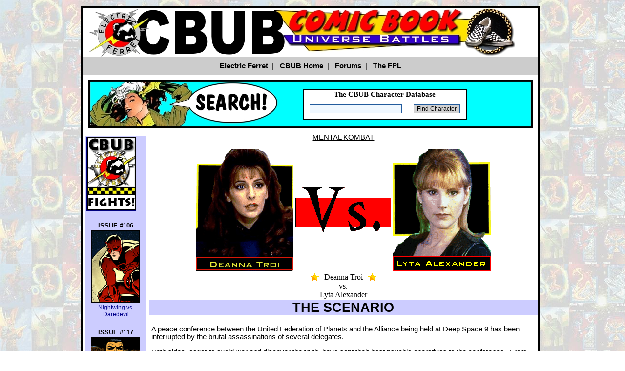

--- FILE ---
content_type: text/html; charset=UTF-8
request_url: https://electricferret.com/fights/empathy.htm
body_size: 16176
content:
<HTML>
<HEAD>
<!-- Just another webpage at electricferret.com  -->
<TITLE>CBUB Fights: Deanna Troi vs. Lyta Alexander</TITLE>
<META NAME="keywords" CONTENT="Deanna Troi Pat Tallman Marina Sirtis lyta alexander star trek next generation babylon 5 b5 psi corps telepath empath">
<META NAME="description" CONTENT="The Trek empath vs. the B5 telepath ... ">
<META NAME="robots" CONTENT="index, follow">
<META http-equiv="Content-Type" content="text/html;charset=UTF-8">
<link rel="stylesheet" href="/fights/white.css" type="text/css">


<script type="text/javascript">

  var _gaq = _gaq || [];
  _gaq.push(['_setAccount', 'UA-30177424-1']);
  _gaq.push(['_trackPageview']);

  (function() {
    var ga = document.createElement('script'); ga.type = 'text/javascript'; ga.async = true;
    ga.src = ('https:' == document.location.protocol ? 'https://ssl' : 'http://www') + '.google-analytics.com/ga.js';
    var s = document.getElementsByTagName('script')[0]; s.parentNode.insertBefore(ga, s);
  })();

</script>
</HEAD>

<BODY>
<!-- HEADER-->

<div id="header">
<table class="cbubheadertable" align="center">
<tr>
	<td style="padding:0px;height:100px;valign:top;align:center">
		<img src="/static/images/cbub/web_images/index/cbub_head-20130513.jpg" style="float:center; padding:0; margin:0; border:none; height:100px; width:910px;" />
	</td>
</tr><tr>
	<td style="padding-top:10px;padding-bottom:10px;padding-left:0px;padding-right:0px;background-color:#CCCCCC;">
		<p style="text-align:center;">
			<A HREF="/" class="headnavlink">Electric Ferret</A>&nbsp;&nbsp;|&nbsp;&nbsp;
			<A HREF="/cbub/" class="headnavlink">CBUB Home</A>&nbsp;&nbsp;|&nbsp;&nbsp;
			<A HREF="/forum/" class="headnavlink">Forums</A>&nbsp;&nbsp;|&nbsp;&nbsp;
			<A HREF="/fpl/" class="headnavlink">The FPL</A>
		</p>			
	</td>
</tr>
</table>
</div>
<!-- END HEADER-->
<!-- PAGE FULL TABLE -->
			
<div id="content">
<table class="wrappertable" align="center">
<tr>
	<FORM NAME="tableForm" method="post" action="/cbub/cbubcats/">
	<td colspan="2" style="height:120px;background-image:url(/static/images/cbub/web_images/index/rogue_search-20130513.jpg);background-repeat:no-repeat;background-position:center;padding-top:20px;padding-left:0px;padding-right:0px;padding-bottom:0px;">

		<table class="cbubtable" style="margin-top:10px;margin-left:450px;">
		<tr>
			<td colspan="2" style="padding:0px;text-align:center;font-family:verdana;font-size:11pt;color:#000000;font-weight:bold;">The CBUB Character Database</td>
		</tr><tr>
			<td><INPUT TYPE="text" NAME="searchQuery" VALUE="" SIZE="25" MAXSIZE="25" /></td>
			<td><input type="submit" NAME="ACTION" VALUE="Find Character" class="greybutton" /></td>
		</tr>
		</table>
	</td>
	</FORM>
</tr>
<tr>
	<td style="width:120px;padding:5px;" VALIGN="TOP">
	

    <!-- LEFT COLUMN -->
    <TABLE style="border:0px;width:125px;background-color:#CCCCFF;"> 
	<TR>
		<TD style="padding-bottom:20px;"><A HREF="/fights/fightJump.cgi?1001~/battle"> 
			<IMG SRC="/fights/fightads/cbub_backissues.gif" border="1" height="150" width="100" VSPACE="0" HSPACE="0" ALIGN="CENTER"></A>
		</TD>
	</TR>
     <!-- ADVERT -->
     <TR><TD><P class="smallfont" style="text-align:center;font-weight:bold;">ISSUE #106</P></TD></TR>
     <TR><TD><P style="text-align:center;"><A HREF="/fights/fightJump.cgi?106~/fights/rooftop.htm"> 
     <IMG SRC="/fights/fightads/rooftop.gif" style="width:100px;height:150px;border:0px;margin-left:auto;margin-right:auto;" /></A></P>
     </TD></TR><TR><TD style="padding-bottom:20px;">
     <P style="text-align:center;"><A HREF="/fights/fightJump.cgi?106~/fights/rooftop.htm" class="adlink">Nightwing vs. Daredevil</A></P>
     </TD></TR>
     <!-- END ADVERT -->

     <!-- ADVERT -->
     <TR><TD><P class="smallfont" style="text-align:center;font-weight:bold;">ISSUE #117</P></TD></TR>
     <TR><TD><P style="text-align:center;"><A HREF="/fights/fightJump.cgi?117~/fights/kraven.htm"> 
     <IMG SRC="/fights/fightads/kraven.gif" style="width:100px;height:150px;border:0px;margin-left:auto;margin-right:auto;" /></A></P>
     </TD></TR><TR><TD style="padding-bottom:20px;">
     <P style="text-align:center;"><A HREF="/fights/fightJump.cgi?117~/fights/kraven.htm" class="adlink">Kraven vs. Pokemon Island</A></P>
     </TD></TR>
     <!-- END ADVERT -->

     <!-- ADVERT -->
     <TR><TD><P class="smallfont" style="text-align:center;font-weight:bold;">ISSUE #41</P></TD></TR>
     <TR><TD><P style="text-align:center;"><A HREF="/fights/fightJump.cgi?41~/fights/smurf.htm"> 
     <IMG SRC="/fights/fightads/smurf.gif" style="width:100px;height:150px;border:0px;margin-left:auto;margin-right:auto;" /></A></P>
     </TD></TR><TR><TD style="padding-bottom:20px;">
     <P style="text-align:center;"><A HREF="/fights/fightJump.cgi?41~/fights/smurf.htm" class="adlink">Smurfs vs. Snorks</A></P>
     </TD></TR>
     <!-- END ADVERT -->

     <!-- ADVERT -->
     <TR><TD><P class="smallfont" style="text-align:center;font-weight:bold;">ISSUE #85</P></TD></TR>
     <TR><TD><P style="text-align:center;"><A HREF="/fights/fightJump.cgi?85~/fights/hardrain.htm"> 
     <IMG SRC="/fights/fightads/hardrain.gif" style="width:100px;height:150px;border:0px;margin-left:auto;margin-right:auto;" /></A></P>
     </TD></TR><TR><TD style="padding-bottom:20px;">
     <P style="text-align:center;"><A HREF="/fights/fightJump.cgi?85~/fights/hardrain.htm" class="adlink">Superman vs. Thor</A></P>
     </TD></TR>
     <!-- END ADVERT -->

     <!-- ADVERT -->
     <TR><TD><P class="smallfont" style="text-align:center;font-weight:bold;">ISSUE #94</P></TD></TR>
     <TR><TD><P style="text-align:center;"><A HREF="/fights/fightJump.cgi?94~/fights/shellhead.htm"> 
     <IMG SRC="/fights/fightads/shellhead.gif" style="width:100px;height:150px;border:0px;margin-left:auto;margin-right:auto;" /></A></P>
     </TD></TR><TR><TD style="padding-bottom:20px;">
     <P style="text-align:center;"><A HREF="/fights/fightJump.cgi?94~/fights/shellhead.htm" class="adlink">Iron Man vs. Steel</A></P>
     </TD></TR>
     <!-- END ADVERT -->

     <!-- ADVERT -->
     <TR><TD><P class="smallfont" style="text-align:center;font-weight:bold;">ISSUE #19</P></TD></TR>
     <TR><TD><P style="text-align:center;"><A HREF="/fights/fightJump.cgi?19~/fights/moon.htm"> 
     <IMG SRC="/fights/fightads/moon.gif" style="width:100px;height:150px;border:0px;margin-left:auto;margin-right:auto;" /></A></P>
     </TD></TR><TR><TD style="padding-bottom:20px;">
     <P style="text-align:center;"><A HREF="/fights/fightJump.cgi?19~/fights/moon.htm" class="adlink">Sailor Moon vs. Ranma 1/2</A></P>
     </TD></TR>
     <!-- END ADVERT -->

     <!-- ADVERT -->
     <TR><TD><P class="smallfont" style="text-align:center;font-weight:bold;">ISSUE #154</P></TD></TR>
     <TR><TD><P style="text-align:center;"><A HREF="/fights/fightJump.cgi?154~/fights/issue_154.htm"> 
     <IMG SRC="/fights/fightads/issue_154.gif" style="width:100px;height:150px;border:0px;margin-left:auto;margin-right:auto;" /></A></P>
     </TD></TR><TR><TD style="padding-bottom:20px;">
     <P style="text-align:center;"><A HREF="/fights/fightJump.cgi?154~/fights/issue_154.htm" class="adlink">Xena vs. Buffy</A></P>
     </TD></TR>
     <!-- END ADVERT -->

     <!-- ADVERT -->
     <TR><TD><P class="smallfont" style="text-align:center;font-weight:bold;">ISSUE #149</P></TD></TR>
     <TR><TD><P style="text-align:center;"><A HREF="/fights/fightJump.cgi?149~/fights/issue_149.htm"> 
     <IMG SRC="/fights/fightads/issue_149.gif" style="width:100px;height:150px;border:0px;margin-left:auto;margin-right:auto;" /></A></P>
     </TD></TR><TR><TD style="padding-bottom:20px;">
     <P style="text-align:center;"><A HREF="/fights/fightJump.cgi?149~/fights/issue_149.htm" class="adlink">Dr. Doom vs. Magneto</A></P>
     </TD></TR>
     <!-- END ADVERT -->

     <!-- ADVERT -->
     <TR><TD><P class="smallfont" style="text-align:center;font-weight:bold;">ISSUE #16</P></TD></TR>
     <TR><TD><P style="text-align:center;"><A HREF="/fights/fightJump.cgi?16~/fights/elves.htm"> 
     <IMG SRC="/fights/fightads/elves.gif" style="width:100px;height:150px;border:0px;margin-left:auto;margin-right:auto;" /></A></P>
     </TD></TR><TR><TD style="padding-bottom:20px;">
     <P style="text-align:center;"><A HREF="/fights/fightJump.cgi?16~/fights/elves.htm" class="adlink">Keebler Elves vs. Krispy Elves</A></P>
     </TD></TR>
     <!-- END ADVERT -->

     <!-- ADVERT -->
     <TR><TD><P class="smallfont" style="text-align:center;font-weight:bold;">ISSUE #38</P></TD></TR>
     <TR><TD><P style="text-align:center;"><A HREF="/fights/fightJump.cgi?38~/fights/croft.htm"> 
     <IMG SRC="/fights/fightads/croft.gif" style="width:100px;height:150px;border:0px;margin-left:auto;margin-right:auto;" /></A></P>
     </TD></TR><TR><TD style="padding-bottom:20px;">
     <P style="text-align:center;"><A HREF="/fights/fightJump.cgi?38~/fights/croft.htm" class="adlink">Lara Croft vs. Indiana Jones</A></P>
     </TD></TR>
     <!-- END ADVERT -->

     <!-- ADVERT -->
     <TR><TD><P class="smallfont" style="text-align:center;font-weight:bold;">ISSUE #107</P></TD></TR>
     <TR><TD><P style="text-align:center;"><A HREF="/fights/fightJump.cgi?107~/fights/catnmouse.htm"> 
     <IMG SRC="/fights/fightads/catnmouse.gif" style="width:100px;height:150px;border:0px;margin-left:auto;margin-right:auto;" /></A></P>
     </TD></TR><TR><TD style="padding-bottom:20px;">
     <P style="text-align:center;"><A HREF="/fights/fightJump.cgi?107~/fights/catnmouse.htm" class="adlink">Tom and Sylvester vs. Jerry and Tweety</A></P>
     </TD></TR>
     <!-- END ADVERT -->

     <!-- ADVERT -->
     <TR><TD><P class="smallfont" style="text-align:center;font-weight:bold;">ISSUE #109</P></TD></TR>
     <TR><TD><P style="text-align:center;"><A HREF="/fights/fightJump.cgi?109~/fights/pure.htm"> 
     <IMG SRC="/fights/fightads/pure.gif" style="width:100px;height:150px;border:0px;margin-left:auto;margin-right:auto;" /></A></P>
     </TD></TR><TR><TD style="padding-bottom:20px;">
     <P style="text-align:center;"><A HREF="/fights/fightJump.cgi?109~/fights/pure.htm" class="adlink">Black Canary and Huntress vs. Black Widow and Silver Sable</A></P>
     </TD></TR>
     <!-- END ADVERT -->

     <!-- ADVERT -->
     <TR><TD><P class="smallfont" style="text-align:center;font-weight:bold;">ISSUE #168</P></TD></TR>
     <TR><TD><P style="text-align:center;"><A HREF="/fights/fightJump.cgi?168~/fights/issue_168.htm"> 
     <IMG SRC="/fights/fightads/issue_168.gif" style="width:100px;height:150px;border:0px;margin-left:auto;margin-right:auto;" /></A></P>
     </TD></TR><TR><TD style="padding-bottom:20px;">
     <P style="text-align:center;"><A HREF="/fights/fightJump.cgi?168~/fights/issue_168.htm" class="adlink">Shazam vs. Black Bolt</A></P>
     </TD></TR>
     <!-- END ADVERT -->

     <!-- ADVERT -->
     <TR><TD><P class="smallfont" style="text-align:center;font-weight:bold;">ISSUE #129</P></TD></TR>
     <TR><TD><P style="text-align:center;"><A HREF="/fights/fightJump.cgi?129~/fights/mm_round3.htm"> 
     <IMG SRC="/fights/fightads/mm_round3.gif" style="width:100px;height:150px;border:0px;margin-left:auto;margin-right:auto;" /></A></P>
     </TD></TR><TR><TD style="padding-bottom:20px;">
     <P style="text-align:center;"><A HREF="/fights/fightJump.cgi?129~/fights/mm_round3.htm" class="adlink">Martial Mayhem - Round Three!</A></P>
     </TD></TR>
     <!-- END ADVERT -->

     <!-- ADVERT -->
     <TR><TD><P class="smallfont" style="text-align:center;font-weight:bold;">ISSUE #50</P></TD></TR>
     <TR><TD><P style="text-align:center;"><A HREF="/fights/fightJump.cgi?50~/fights/rentaco.htm"> 
     <IMG SRC="/fights/fightads/rentaco.gif" style="width:100px;height:150px;border:0px;margin-left:auto;margin-right:auto;" /></A></P>
     </TD></TR><TR><TD style="padding-bottom:20px;">
     <P style="text-align:center;"><A HREF="/fights/fightJump.cgi?50~/fights/rentaco.htm" class="adlink">Taco Bell Chihuahua vs. Ren Hoek</A></P>
     </TD></TR>
     <!-- END ADVERT -->

     <!-- ADVERT -->
     <TR><TD><P class="smallfont" style="text-align:center;font-weight:bold;">ISSUE #103</P></TD></TR>
     <TR><TD><P style="text-align:center;"><A HREF="/fights/fightJump.cgi?103~/fights/strangefate.htm"> 
     <IMG SRC="/fights/fightads/strangefate.gif" style="width:100px;height:150px;border:0px;margin-left:auto;margin-right:auto;" /></A></P>
     </TD></TR><TR><TD style="padding-bottom:20px;">
     <P style="text-align:center;"><A HREF="/fights/fightJump.cgi?103~/fights/strangefate.htm" class="adlink">Cthulhu vs. Dr. Strange and Dr. Fate</A></P>
     </TD></TR>
     <!-- END ADVERT -->

     <!-- ADVERT -->
     <TR><TD><P class="smallfont" style="text-align:center;font-weight:bold;">ISSUE #161</P></TD></TR>
     <TR><TD><P style="text-align:center;"><A HREF="/fights/fightJump.cgi?161~/fights/issue_161.htm"> 
     <IMG SRC="/fights/fightads/issue_161.gif" style="width:100px;height:150px;border:0px;margin-left:auto;margin-right:auto;" /></A></P>
     </TD></TR><TR><TD style="padding-bottom:20px;">
     <P style="text-align:center;"><A HREF="/fights/fightJump.cgi?161~/fights/issue_161.htm" class="adlink">G.I. Joe vs. S.H.I.E.L.D</A></P>
     </TD></TR>
     <!-- END ADVERT -->

     <!-- ADVERT -->
     <TR><TD><P class="smallfont" style="text-align:center;font-weight:bold;">ISSUE #150</P></TD></TR>
     <TR><TD><P style="text-align:center;"><A HREF="/fights/fightJump.cgi?150~/fights/issue_150.htm"> 
     <IMG SRC="/fights/fightads/issue_150.gif" style="width:100px;height:150px;border:0px;margin-left:auto;margin-right:auto;" /></A></P>
     </TD></TR><TR><TD style="padding-bottom:20px;">
     <P style="text-align:center;"><A HREF="/fights/fightJump.cgi?150~/fights/issue_150.htm" class="adlink">Matrix vs. Crouching Tiger</A></P>
     </TD></TR>
     <!-- END ADVERT -->

     <!-- ADVERT -->
     <TR><TD><P class="smallfont" style="text-align:center;font-weight:bold;">ISSUE #72</P></TD></TR>
     <TR><TD><P style="text-align:center;"><A HREF="/fights/fightJump.cgi?72~/fights/eatatjoes.htm"> 
     <IMG SRC="/fights/fightads/eatatjoes.gif" style="width:100px;height:150px;border:0px;margin-left:auto;margin-right:auto;" /></A></P>
     </TD></TR><TR><TD style="padding-bottom:20px;">
     <P style="text-align:center;"><A HREF="/fights/fightJump.cgi?72~/fights/eatatjoes.htm" class="adlink">Shaggy vs. Dagwood vs. Jughead</A></P>
     </TD></TR>
     <!-- END ADVERT -->

     <!-- ADVERT -->
     <TR><TD><P class="smallfont" style="text-align:center;font-weight:bold;">ISSUE #11</P></TD></TR>
     <TR><TD><P style="text-align:center;"><A HREF="/fights/fightJump.cgi?11~/fights/alien.htm"> 
     <IMG SRC="/fights/fightads/alien.gif" style="width:100px;height:150px;border:0px;margin-left:auto;margin-right:auto;" /></A></P>
     </TD></TR><TR><TD style="padding-bottom:20px;">
     <P style="text-align:center;"><A HREF="/fights/fightJump.cgi?11~/fights/alien.htm" class="adlink">The Borg vs. Aliens</A></P>
     </TD></TR>
     <!-- END ADVERT -->

     <!-- ADVERT -->
     <TR><TD><P class="smallfont" style="text-align:center;font-weight:bold;">ISSUE #65</P></TD></TR>
     <TR><TD><P style="text-align:center;"><A HREF="/fights/fightJump.cgi?65~/fights/streetmortal.htm"> 
     <IMG SRC="/fights/fightads/streetmortal.gif" style="width:100px;height:150px;border:0px;margin-left:auto;margin-right:auto;" /></A></P>
     </TD></TR><TR><TD style="padding-bottom:20px;">
     <P style="text-align:center;"><A HREF="/fights/fightJump.cgi?65~/fights/streetmortal.htm" class="adlink">Ken & Ryu vs. Scorpion & Sub-Zero</A></P>
     </TD></TR>
     <!-- END ADVERT -->

     <!-- ADVERT -->
     <TR><TD><P class="smallfont" style="text-align:center;font-weight:bold;">ISSUE #43</P></TD></TR>
     <TR><TD><P style="text-align:center;"><A HREF="/fights/fightJump.cgi?43~/fights/defiant.htm"> 
     <IMG SRC="/fights/fightads/defiant.gif" style="width:100px;height:150px;border:0px;margin-left:auto;margin-right:auto;" /></A></P>
     </TD></TR><TR><TD style="padding-bottom:20px;">
     <P style="text-align:center;"><A HREF="/fights/fightJump.cgi?43~/fights/defiant.htm" class="adlink">Defiant vs. White Star</A></P>
     </TD></TR>
     <!-- END ADVERT -->

     <!-- ADVERT -->
     <TR><TD><P class="smallfont" style="text-align:center;font-weight:bold;">ISSUE #92</P></TD></TR>
     <TR><TD><P style="text-align:center;"><A HREF="/fights/fightJump.cgi?92~/fights/swingers.htm"> 
     <IMG SRC="/fights/fightads/swingers.gif" style="width:100px;height:150px;border:0px;margin-left:auto;margin-right:auto;" /></A></P>
     </TD></TR><TR><TD style="padding-bottom:20px;">
     <P style="text-align:center;"><A HREF="/fights/fightJump.cgi?92~/fights/swingers.htm" class="adlink">Leisure Suit Larry vs. Austin Powers</A></P>
     </TD></TR>
     <!-- END ADVERT -->

     <!-- ADVERT -->
     <TR><TD><P class="smallfont" style="text-align:center;font-weight:bold;">ISSUE #83</P></TD></TR>
     <TR><TD><P style="text-align:center;"><A HREF="/fights/fightJump.cgi?83~/fights/pieinthesky.htm"> 
     <IMG SRC="/fights/fightads/pieinthesky.gif" style="width:100px;height:150px;border:0px;margin-left:auto;margin-right:auto;" /></A></P>
     </TD></TR><TR><TD style="padding-bottom:20px;">
     <P style="text-align:center;"><A HREF="/fights/fightJump.cgi?83~/fights/pieinthesky.htm" class="adlink">Galactus vs. Unicron</A></P>
     </TD></TR>
     <!-- END ADVERT -->

     <!-- ADVERT -->
     <TR><TD><P class="smallfont" style="text-align:center;font-weight:bold;">ISSUE #51</P></TD></TR>
     <TR><TD><P style="text-align:center;"><A HREF="/fights/fightJump.cgi?51~/fights/badguys.htm"> 
     <IMG SRC="/fights/fightads/badguys.gif" style="width:100px;height:150px;border:0px;margin-left:auto;margin-right:auto;" /></A></P>
     </TD></TR><TR><TD style="padding-bottom:20px;">
     <P style="text-align:center;"><A HREF="/fights/fightJump.cgi?51~/fights/badguys.htm" class="adlink">Lex Luthor vs. Dr. Doom</A></P>
     </TD></TR>
     <!-- END ADVERT -->

     <!-- ADVERT -->
     <TR><TD><P class="smallfont" style="text-align:center;font-weight:bold;">ISSUE #152</P></TD></TR>
     <TR><TD><P style="text-align:center;"><A HREF="/fights/fightJump.cgi?152~/fights/issue_152.htm"> 
     <IMG SRC="/fights/fightads/issue_152.gif" style="width:100px;height:150px;border:0px;margin-left:auto;margin-right:auto;" /></A></P>
     </TD></TR><TR><TD style="padding-bottom:20px;">
     <P style="text-align:center;"><A HREF="/fights/fightJump.cgi?152~/fights/issue_152.htm" class="adlink">Yogi & Boo-Boo vs. Chip 'n' Dale</A></P>
     </TD></TR>
     <!-- END ADVERT -->

     <!-- ADVERT -->
     <TR><TD><P class="smallfont" style="text-align:center;font-weight:bold;">ISSUE #137</P></TD></TR>
     <TR><TD><P style="text-align:center;"><A HREF="/fights/fightJump.cgi?137~/fights/runroses.htm"> 
     <IMG SRC="/fights/fightads/runroses.gif" style="width:100px;height:150px;border:0px;margin-left:auto;margin-right:auto;" /></A></P>
     </TD></TR><TR><TD style="padding-bottom:20px;">
     <P style="text-align:center;"><A HREF="/fights/fightJump.cgi?137~/fights/runroses.htm" class="adlink">The Predator vs. The Road Runner</A></P>
     </TD></TR>
     <!-- END ADVERT -->

     <!-- ADVERT -->
     <TR><TD><P class="smallfont" style="text-align:center;font-weight:bold;">ISSUE #39</P></TD></TR>
     <TR><TD><P style="text-align:center;"><A HREF="/fights/fightJump.cgi?39~/fights/voltron.htm"> 
     <IMG SRC="/fights/fightads/voltron.gif" style="width:100px;height:150px;border:0px;margin-left:auto;margin-right:auto;" /></A></P>
     </TD></TR><TR><TD style="padding-bottom:20px;">
     <P style="text-align:center;"><A HREF="/fights/fightJump.cgi?39~/fights/voltron.htm" class="adlink">Voltron vs. Power Ranger's Zord</A></P>
     </TD></TR>
     <!-- END ADVERT -->

     <!-- ADVERT -->
     <TR><TD><P class="smallfont" style="text-align:center;font-weight:bold;">ISSUE #127</P></TD></TR>
     <TR><TD><P style="text-align:center;"><A HREF="/fights/fightJump.cgi?127~/fights/mm_round1.htm"> 
     <IMG SRC="/fights/fightads/mm_round1.gif" style="width:100px;height:150px;border:0px;margin-left:auto;margin-right:auto;" /></A></P>
     </TD></TR><TR><TD style="padding-bottom:20px;">
     <P style="text-align:center;"><A HREF="/fights/fightJump.cgi?127~/fights/mm_round1.htm" class="adlink">Martial Mayhem - Round One!</A></P>
     </TD></TR>
     <!-- END ADVERT -->

     <!-- ADVERT -->
     <TR><TD><P class="smallfont" style="text-align:center;font-weight:bold;">ISSUE #128</P></TD></TR>
     <TR><TD><P style="text-align:center;"><A HREF="/fights/fightJump.cgi?128~/fights/mm_round2.htm"> 
     <IMG SRC="/fights/fightads/mm_round2.gif" style="width:100px;height:150px;border:0px;margin-left:auto;margin-right:auto;" /></A></P>
     </TD></TR><TR><TD style="padding-bottom:20px;">
     <P style="text-align:center;"><A HREF="/fights/fightJump.cgi?128~/fights/mm_round2.htm" class="adlink">Martial Mayhem - Round Two!</A></P>
     </TD></TR>
     <!-- END ADVERT -->

     <!-- ADVERT -->
     <TR><TD><P class="smallfont" style="text-align:center;font-weight:bold;">ISSUE #23</P></TD></TR>
     <TR><TD><P style="text-align:center;"><A HREF="/fights/fightJump.cgi?23~/fights/jawa.htm"> 
     <IMG SRC="/fights/fightads/jawa.gif" style="width:100px;height:150px;border:0px;margin-left:auto;margin-right:auto;" /></A></P>
     </TD></TR><TR><TD style="padding-bottom:20px;">
     <P style="text-align:center;"><A HREF="/fights/fightJump.cgi?23~/fights/jawa.htm" class="adlink">Jawas vs. Ewoks</A></P>
     </TD></TR>
     <!-- END ADVERT -->

     <!-- ADVERT -->
     <TR><TD><P class="smallfont" style="text-align:center;font-weight:bold;">ISSUE #28</P></TD></TR>
     <TR><TD><P style="text-align:center;"><A HREF="/fights/fightJump.cgi?28~/fights/boba.htm"> 
     <IMG SRC="/fights/fightads/boba.gif" style="width:100px;height:150px;border:0px;margin-left:auto;margin-right:auto;" /></A></P>
     </TD></TR><TR><TD style="padding-bottom:20px;">
     <P style="text-align:center;"><A HREF="/fights/fightJump.cgi?28~/fights/boba.htm" class="adlink">Boba Fett vs. Batman</A></P>
     </TD></TR>
     <!-- END ADVERT -->

     <!-- ADVERT -->
     <TR><TD><P class="smallfont" style="text-align:center;font-weight:bold;">ISSUE #138</P></TD></TR>
     <TR><TD><P style="text-align:center;"><A HREF="/fights/fightJump.cgi?138~/fights/wonderhulk.htm"> 
     <IMG SRC="/fights/fightads/wonderhulk.gif" style="width:100px;height:150px;border:0px;margin-left:auto;margin-right:auto;" /></A></P>
     </TD></TR><TR><TD style="padding-bottom:20px;">
     <P style="text-align:center;"><A HREF="/fights/fightJump.cgi?138~/fights/wonderhulk.htm" class="adlink">Wonder Woman vs. She-Hulk</A></P>
     </TD></TR>
     <!-- END ADVERT -->

     <!-- ADVERT -->
     <TR><TD><P class="smallfont" style="text-align:center;font-weight:bold;">ISSUE #169</P></TD></TR>
     <TR><TD><P style="text-align:center;"><A HREF="/fights/fightJump.cgi?169~/fights/issue_169.htm"> 
     <IMG SRC="/fights/fightads/issue_169.gif" style="width:100px;height:150px;border:0px;margin-left:auto;margin-right:auto;" /></A></P>
     </TD></TR><TR><TD style="padding-bottom:20px;">
     <P style="text-align:center;"><A HREF="/fights/fightJump.cgi?169~/fights/issue_169.htm" class="adlink">Galactus vs. Galactus' Weight in Krypto the Super Dogs</A></P>
     </TD></TR>
     <!-- END ADVERT -->

     <!-- ADVERT -->
     <TR><TD><P class="smallfont" style="text-align:center;font-weight:bold;">ISSUE #80</P></TD></TR>
     <TR><TD><P style="text-align:center;"><A HREF="/fights/fightJump.cgi?80~/fights/puzzle.htm"> 
     <IMG SRC="/fights/fightads/puzzle.gif" style="width:100px;height:150px;border:0px;margin-left:auto;margin-right:auto;" /></A></P>
     </TD></TR><TR><TD style="padding-bottom:20px;">
     <P style="text-align:center;"><A HREF="/fights/fightJump.cgi?80~/fights/puzzle.htm" class="adlink">Scooby Doo Gang vs. Hellraiser</A></P>
     </TD></TR>
     <!-- END ADVERT -->

     <!-- ADVERT -->
     <TR><TD><P class="smallfont" style="text-align:center;font-weight:bold;">ISSUE #49</P></TD></TR>
     <TR><TD><P style="text-align:center;"><A HREF="/fights/fightJump.cgi?49~/fights/toons.htm"> 
     <IMG SRC="/fights/fightads/toons.gif" style="width:100px;height:150px;border:0px;margin-left:auto;margin-right:auto;" /></A></P>
     </TD></TR><TR><TD style="padding-bottom:20px;">
     <P style="text-align:center;"><A HREF="/fights/fightJump.cgi?49~/fights/toons.htm" class="adlink">Bugs Bunny vs. Mickey Mouse</A></P>
     </TD></TR>
     <!-- END ADVERT -->

     <!-- ADVERT -->
     <TR><TD><P class="smallfont" style="text-align:center;font-weight:bold;">ISSUE #141</P></TD></TR>
     <TR><TD><P style="text-align:center;"><A HREF="/fights/fightJump.cgi?141~/fights/issue_141.htm"> 
     <IMG SRC="/fights/fightads/issue_141.gif" style="width:100px;height:150px;border:0px;margin-left:auto;margin-right:auto;" /></A></P>
     </TD></TR><TR><TD style="padding-bottom:20px;">
     <P style="text-align:center;"><A HREF="/fights/fightJump.cgi?141~/fights/issue_141.htm" class="adlink">Braveheart vs. Maximus</A></P>
     </TD></TR>
     <!-- END ADVERT -->

     <!-- ADVERT -->
     <TR><TD><P class="smallfont" style="text-align:center;font-weight:bold;">ISSUE #47</P></TD></TR>
     <TR><TD><P style="text-align:center;"><A HREF="/fights/fightJump.cgi?47~/fights/gameboys.htm"> 
     <IMG SRC="/fights/fightads/gameboys.gif" style="width:100px;height:150px;border:0px;margin-left:auto;margin-right:auto;" /></A></P>
     </TD></TR><TR><TD style="padding-bottom:20px;">
     <P style="text-align:center;"><A HREF="/fights/fightJump.cgi?47~/fights/gameboys.htm" class="adlink">Mario vs. Sonic</A></P>
     </TD></TR>
     <!-- END ADVERT -->

     <!-- ADVERT -->
     <TR><TD><P class="smallfont" style="text-align:center;font-weight:bold;">ISSUE #64</P></TD></TR>
     <TR><TD><P style="text-align:center;"><A HREF="/fights/fightJump.cgi?64~/fights/darkstars.htm"> 
     <IMG SRC="/fights/fightads/darkstars.gif" style="width:100px;height:150px;border:0px;margin-left:auto;margin-right:auto;" /></A></P>
     </TD></TR><TR><TD style="padding-bottom:20px;">
     <P style="text-align:center;"><A HREF="/fights/fightJump.cgi?64~/fights/darkstars.htm" class="adlink">Borg Cube vs. Death Star</A></P>
     </TD></TR>
     <!-- END ADVERT -->

     <!-- ADVERT -->
     <TR><TD><P class="smallfont" style="text-align:center;font-weight:bold;">ISSUE #177</P></TD></TR>
     <TR><TD><P style="text-align:center;"><A HREF="/fights/fightJump.cgi?177~/fights/issue_177.htm"> 
     <IMG SRC="/fights/fightads/issue_177.gif" style="width:100px;height:150px;border:0px;margin-left:auto;margin-right:auto;" /></A></P>
     </TD></TR><TR><TD style="padding-bottom:20px;">
     <P style="text-align:center;"><A HREF="/fights/fightJump.cgi?177~/fights/issue_177.htm" class="adlink">Master Yoda vs. Professor Xavier</A></P>
     </TD></TR>
     <!-- END ADVERT -->

     </TABLE>
     <!-- END LEFT COLUMN -->

</TD><TD VALIGN="TOP">
     <!-- CENTER COLUMN -->

<!-- FIGHT PAGE TABLE -->


<!--------pics----------------------------->
<CENTER>
<P><U>MENTAL KOMBAT</U>
</CENTER>
<!----------------------------------------------------------------->
<CENTER>
<TABLE Border="0">
<TR>
<TD>
<IMG SRC= "/battle/pics/troi.gif" HEIGHT="250" WIDTH="200" ALT="troi">
</TD>
<TD>
<IMG SRC= "/battle/PageImages/vs.gif" HEIGHT="250" WIDTH="200"  ALT="En Garde!">
</TD>
<TD>
<IMG SRC= "/battle/pics/alexander.gif" HEIGHT="250" WIDTH="200"  ALT="alexander">
</TD>
</TR>
</TABLE>
</CENTER>
<CENTER>
<TABLE VALIGN="top" BORDER="0" ALIGN="center">
<TR>
<TD>
<IMG SRC="/battle/PageImages/goldstar.gif">
</TD>
<TD>
<CENTER>
Deanna Troi
<BR>vs.
<BR>Lyta Alexander
</CENTER>
</TD>
<TD>
<IMG SRC="/battle/PageImages/goldstar.gif">
</TD>
</TR>
</TABLE>
</CENTER>
<CENTER>
<TABLE  BGCOLOR="white" WIDTH="100%" ALIGN="CENTER" BORDER="0" CELLPADDING="0" CELLSPACING="0"> 
<TR>
<TD colspan="2"  BGCOLOR="#CCCCFF">
<P class="fighthed" align="center"> THE SCENARIO </P>
</TD>
</TR>
<TR>
<TD VALIGN="TOP">
<IMG SRC="/battle/PageImages/spacer.gif" height="5" Width="5">
</TD>
<TD>
<CENTER>
<IMG SRC="/battle/PageImages/spacer.gif" height="5" Width="5">
</center>
<!------------------------ SETTING --------------------------------->
<P>A peace conference between the United Federation of Planets and the 
Alliance being held at Deep Space 9 has been interrupted by the brutal 
assassinations of several delegates.  
<P>Both sides, eager to avoid war and 
discover the truth, have sent their best psychic operatives to the 
conference .  From Babylon 5 comes former Psi Corps operative Lyta 
Alexander.  From the planet Betazed comes Lieutenant Commander Deanna 
Troi.  
<P>Their instructions: Use their mental powers to locate and 
eliminate the source of the attacks, and the first one to do so will be 
rewarded with a free trip to the pleasure planet of Riza.
Join us now on DS9's Promenade for a battle we had to call...
<P><CENTER>
Profiler
</CENTER>
<P><CENTER>
This fight was home brewed by Dan & Angelica.
</CENTER>
<CENTER>
<IMG SRC="/battle/PageImages/spacer.gif" height="5" Width="5">
</center>
</TD>
</TR>
<TR>
<TD colspan="2"  BGCOLOR="#CCCCFF">
<P class="fighthed" align="center"> THE SPORTS BOX </P>
</TD>
</TR>
<TR>
<TD VALIGN="TOP">
<IMG SRC="/battle/PageImages/spacer.gif" height="5" Width="5">
</TD>
<TD>
<CENTER>
<IMG SRC="/battle/PageImages/spacer.gif" height="5" Width="5">
</center>
<!----- Sportscasters --------------------------------------------->
<P><B><U>Dan:</U></B>&nbsp;&nbsp;  We're here at the DS9 Security office, watching these two lovely ladies at work on the view screens.  Welcome, viewers.  I'm Daniel Thomas.  At the moment, Lyta is in the Infirmary, telepathically interrogating a comatose Klingon.
<P><B><U>Angel:</U></B>&nbsp;&nbsp;   And I'm Angelica Jones.  Call me Angel.  There goes Troi.  She looks pissed, Dan.  She's waving her phaser in Quark's face.  He looks impressed, but he keeps on staring at her breasts!
<P><B><U>Dan:</U></B>&nbsp;&nbsp;   Lyta's leaving the infirmary, and she's headed across the Promenade.  Deanna seems to have calmed down a bit.  Oh, I see now.  Quark got her a chocolate shake.<BR>
<P><B><U>Angel:</U></B>&nbsp;&nbsp;  Here comes Lyta.  Headed right for....Quark's bar.  This could get ugly.
<P><B><U>Dan:</U></B>&nbsp;&nbsp;  Given the physiques of our telepaths, I don't think it could EVER get ugly.  Let's take a look at some fan support for both sides.
<P><B><U>Angel:</U></B>&nbsp;&nbsp:  Pig.
<CENTER>
<IMG SRC="/battle/PageImages/spacer.gif" height="5" Width="5">
</center>
</TD>
</TR>
<TR>
<TD colspan="2"  BGCOLOR="#CCCCFF">
<P class="fighthed" align="center"> YOUR OPINIONS </P>
</TD>
</TR>
<TR>
<TD VALIGN="TOP">
<IMG SRC="/battle/PageImages/spacer.gif" height="5" Width="5">
</TD>
<TD>
<CENTER>
<IMG SRC="/battle/PageImages/spacer.gif" height="5" Width="5">
</center>
<!------------------ Letters ----------------------------->
<P><B>Favorite letter of the Week</B>
<!--- BEGIN OPPOST --->
<P class="poster"> The Immortal Kahless  writes:</P>
<BLOCKQUOTE>
<P>  {trying for rabid dog award}  RRRRRR!!  Dang it!!  Trek HAS to  win something!!!  I AM SO SICK AND TIRED OF STUPID STAR WARS AND B5 BEATING  TREK!!!  D*MN YOU IDIOTS!!!  TREK WOULD KICK BOTH THEIR F**KING A**ES AT  ONCE!!!  <P><B><U>Dan:</U></B>&nbsp;&nbsp;  Congratulations, Kahless.  You <i>are</i> our rabid dog for the week.  <P><B><U>Angel:</U></B>&nbsp;&nbsp; Here Here!  </P>
</BLOCKQUOTE>
<!--- END OPPOST --->
<HR WIDTH="75%">
<!--- BEGIN OPPOST --->
<P class="poster">Predator   writes:</P>
<BLOCKQUOTE>
<P>   Troi takes all here. Why? Because she's been trained and  taught how to use her mental abilities all her life. She'll know who's  guilty just by looking at the goon. Again, TROI ALL THE WAY, MAN!  </P>
</BLOCKQUOTE>
<!--- END OPPOST --->
<HR WIDTH="75%">
<!--- BEGIN OPPOST --->
<P class="poster"> Phranque  writes:</P>
<BLOCKQUOTE>
<P> Come on!  How could it not be Alexander?  Troi can only get  vague impressions, and if it's the right species she can't even get that!   Next Generation is a far better show than Babylon 5, but I've still gotta  give this one to Alexander.  <P>  </P>
</BLOCKQUOTE>
<!--- END OPPOST --->
<HR WIDTH="75%">
<!--- BEGIN OPPOST --->
<P class="poster"> Justicar  writes:</P>
<BLOCKQUOTE>
<P>   OK, It has to be Lyta on this one, even though I have a strong sentimental pull towards Deanna.  Why not Deanna? For one thing she's only half Betazoid, that's a major blow  right there. Her psychic abilities aren't as strong as a full fledged  Betazoid. Another thing, she's only an empath and only on the receiving  end. She has no forceful abilities aside from telepathic communication.  Lastly, she was only a counselor. True, she was a Starfleet officer, but  her rank was mostly honorary. Her field experience will make it  interesting, but it won't tip the balance against Lyta.  <P>  Why Lyta? One, she a full-fledged telepath. Plus, she's Psi Corp trained.  You know damn well those jack booted Nazis taught Lyta some nasty secrets.  Lastly, after the Vorlons boosted her abilities into the P-20s its just  scary.   <P>  Her range, abilities and training are far beyond Deanna.  </P>
</BLOCKQUOTE>
<!--- END OPPOST --->
<HR WIDTH="75%">
<!--- BEGIN OPPOST --->
<P class="poster">Deathbringer    writes:</P>
<BLOCKQUOTE>
<P>   All though Deanna with her Grecian features has the babe factor (TM), she is overpowered.  I must agree with Angelica that  Counselor Cleavage loses to Lyta.  </P>
</BLOCKQUOTE>
<!--- END OPPOST --->
<HR WIDTH="75%">
<!--- BEGIN OPPOST --->
<P class="poster"> Mad Max Duijsens  writes:</P>
<BLOCKQUOTE>
<P>   While Lyta Alexander's weapon to fight the terrorists would be nothing less than a MINDRAPE, Deanna Troi could  easily seduce any one of them. If she'd seduce me (which wouldn't be _very_ difficult I have to admit) I would admit to being the terrorist without a second thought! Deanna all the way!  </P>
</BLOCKQUOTE>
<!--- END OPPOST --->
<HR WIDTH="75%">
<!--- BEGIN OPPOST --->
<P class="poster">Tiger   writes:</P>
<BLOCKQUOTE>
<P>   Deanna looks prettier. I mean look at all the powerful telepaths  Jean Grey, Emma Frost, Psylocke, Their all pretty!  </P>
</BLOCKQUOTE>
<!--- END OPPOST --->
<HR WIDTH="75%">
<!--- BEGIN OPPOST --->
<P class="poster">Azrael   writes:</P>
<BLOCKQUOTE>
<P>  Oh, puh-lease.  This is what would happen:  Lyta steps out onto the promenade.  She makes a quick telepathic scan of  the area, causing everyone's eyes to start bleeding, and pinpoints the  assassin.  She gives him one command, telepathically, and he both confesses  and then shoots himself in the head with his own gun.  Oh, yeah, in the  process she fries Counselor Cleavage's brain, pyrokinetically burns off  Riker's beard, and makes Data sing 'I'm a little teapot', before walking  back to the delegation.   </P>
</BLOCKQUOTE>
<!--- END OPPOST --->
<HR WIDTH="75%">
<!--- BEGIN OPPOST --->
<P class="poster">Runewolf   writes:</P>
<BLOCKQUOTE>
<P>  Give me a break!  Deanna will get "they're  hiding something" vibes from everybody  and never be able to determine anything  conclusive.  All Lyta has to do is ask a  leading question and scan the interviewee's  surface thoughts.  They'll never even know  she did it.  And if, by some chance, she  gets into trouble, she can seriously fry  someone's neurons.  There's just no contest.  An empath cannot compete with a true telepath  in this field.  <P>  Pat Tallman can act rings around Marina  Sirtis and her show has infinitely better  writers!  That finishes it!  </P>
</BLOCKQUOTE>
<!--- END OPPOST --->
<HR WIDTH="75%">
<!--- BEGIN OPPOST --->
<P class="poster">Chuck writes:</P>
<BLOCKQUOTE>
<P>  It's not really a question of who's stronger... Lyta is stronger  but has to focus, whereas Troi just absorbs everything that's going on.  <P>  Its really a question of which one can be more ruthless in the pursuit of  their prey, and Lyta wins hands down.  <P>  Besides, Troi may know how to fight, but Lyta just looks at the target and  projects pain....  Infinitely more effective since there's no way to  dodge...  </P>
</BLOCKQUOTE>
<!--- END OPPOST --->
<HR WIDTH="75%">
<!--- BEGIN OPPOST --->
<P class="poster"> Yugadesrial  writes:</P>
<BLOCKQUOTE>
<P>  Simple, if we are talking Troi operating by herself then her  mental powers are no match for Lyta's.  But, if Troi gets to call in her  Enterprise buddies, then they will have the crime solved before Lyta can  even find her anti-headache telepathy medicine.  In light of the fact that  someone has to speak out against the DS9 rip-off that is Babylon 5 (and yes  I have seen it so I don't speak out of ignorance how can you people   watch that rubbish?) I gotta vote for Deanna Troi.  </P>
</BLOCKQUOTE>
<!--- END OPPOST --->
<HR WIDTH="75%">
<!--- BEGIN OPPOST --->
<P class="poster"> Mark   writes:</P>
<BLOCKQUOTE>
<P>   Easy win for Lyta, thusly:  <P>  Lyta:   <P><OL>  <LI>Is cuter.  </LI><LI>  Better bod, too  </LI><LI>  Retooled by Ancient Protean Super Race (tm).  </LI><LI>  Made belligerent reptilian Drazi warrior point OWN gun at head and  shoot!  </LI><LI>  Had wonderful snarly PSI-expression while doing so, too.  </LI><LI>  Can shut down second Ancient Protean Super Race (tm) ships        with a thought  </LI><LI>  Can activated heavily enhanced PSI types. Without line of sight,        while they're in ORBIT!  </LI></OL>  <P>Deanna:  <P><OL>  <LI>Not as cute  </LI><LI>  Ditto bod  </LI><LI>  Born "empathic".  Oooh, great military possibilities.  </LI><LI>  Could say "I sense that you are going to --Arrghh! (thud)"  </LI><LI>  Expressions not her strong suit  </LI><LI>  Could sense the second Ancient Protean Super Race(tm)'s       fierce joy as it destroyed her ship    </LI><LI>  Could sense Heavily-enhanced PSI-type's robotic determination      as it merged with and destroyed her ship.  </LI></OL>  </P>
</BLOCKQUOTE>
<!--- END OPPOST --->
<HR WIDTH="75%">
<!--- BEGIN OPPOST --->
<P class="poster">  The Sandman  writes:</P>
<BLOCKQUOTE>
<P>  It was a hard decision, but I have to go on Deanna Troi on this one.  With her looks, the terrorists will drop their guard reveal  themselves to her  </P>
</BLOCKQUOTE>
<!--- END OPPOST --->
<HR WIDTH="75%">
<!--- BEGIN OPPOST --->
<P class="poster">MooCow   writes:</P>
<BLOCKQUOTE>
<P>  I've gotta go with Lyta on this one.  she's stronger then  Troi and is better trained at finding information from people.  As for the  combat XP, I would think Psi Corp trains their TPs at least as well as Star  Fleet trains their counselors.  </P>
</BLOCKQUOTE>
<!--- END OPPOST --->
<HR WIDTH="75%">
<!--- BEGIN OPPOST --->
<P class="poster">  Dark Queen  writes:</P>
<BLOCKQUOTE>
<P>  I have to agree with Angelica on this one.  I mean, have you  seen this girl in action?  Thanks to the Psi Corps, she brought up her  ability to a P5 (which is hard to get) and then went Rouge and practically  doubled her ability thanks to the Vorlons.  Thanks to her abilities she  helped discover who nearly killed Ambassador Kosh in The Gathering, helped  in stopping the war with the shadows, (was it not her abilities that showed  that they could stop the shadows?)  and since then she has also helped  saved a whole species from the Drazi and (recently) helped Franklin  discovered the real reason for the Centauri attacks?  Not to mention that  she can control as person at her whim!  Like I said, she has done it all and  will reign supreme.  I mean, what has Troi done in the past with hers?    With these facts, there is no contest.   </P>
</BLOCKQUOTE>
<!--- END OPPOST --->
<HR WIDTH="75%">
<!--- BEGIN OPPOST --->
<P class="poster"> Pedneau   writes:</P>
<BLOCKQUOTE>
<P>  well if you wanted a battle of the pschycic babes you should  of put in Phoenix but it would be too easy for her. I have to go with Deanna  cause she's been on a lot of crazy quests in her head and she is always the  first to know something is going wrong.  </P>
</BLOCKQUOTE>
<!--- END OPPOST --->
<HR WIDTH="75%">
<!--- BEGIN OPPOST --->
<P class="poster"> Bruticus   writes:</P>
<BLOCKQUOTE>
<P>  Everyone knows that Lyta and the Ellen 5000 android have been  romantically linked.  Given Lyta's "tastes", Troi's breasts and other  assets would serve as the perfect diversion, weakening the willpower of her  opponent, and giving her the day (if not giving the night to her opponent  </P>
</BLOCKQUOTE>
<!--- END OPPOST --->
<HR WIDTH="75%">
<!--- BEGIN OPPOST --->
<P class="poster">daburro    writes:</P>
<BLOCKQUOTE>
<P>  Lyta is queen of the universe...  <P>  nuff said?  </P>
</BLOCKQUOTE>
<!--- END OPPOST --->
<HR WIDTH="75%">
<!--- BEGIN OPPOST --->
<P class="poster">  Mordenflagg  writes:</P>
<BLOCKQUOTE>
<P>  Troi has about the same chance that a snowball has  in the closing minutes of Terminator 2.  Lyta has  proven mind-control ability, proven scanning ability  and a now unrestrained ability to kick ass and scan  names for the right price.  If EA can afford to   send her, they can definitely afford to have her  do whatever it takes to do the job.    <P>  Troi can sense things.  Oooh, big damn deal.   ''He's not telling the truth, Captain Sisko.''  <P>  With Lyta it would be something like:  ''Fine, if you don't want to TELL me..''  *scan*  <P>  She'd turn Troi into a quivering mass of mindless  protoplasm pretty damn fast.  </P>
</BLOCKQUOTE>
<!--- END OPPOST --->
<HR WIDTH="75%">
<!--- BEGIN OPPOST --->
<P class="poster"> General George S. Patton   writes:</P>
<BLOCKQUOTE>
<P>  In this case I'd have to give Troi the  edge due to experience and her remarkable  ability to determine her subject's state  of mind, the motivation behind the  thoughts.  This empathy is more subtle  than outright telepathy and in the long  run will result in a more accurate   determination of who is to blame.  It's  important to note that deceiving   telepaths isn't too difficult with a  little mental training; an adept student  will simply focus on the thought he  intends to project.  It's much more  difficult to hide your underlying emotions.  <P>  However, if the battle gets physical,  you're not going to see any world class  fighting no matter which contestant  you're looking at.  I've never yet seen  Troi engaged in any physical combat  and I doubt she's a master at it anyway.  </P>
</BLOCKQUOTE>
<!--- END OPPOST --->
<HR WIDTH="75%">
<!--- BEGIN OPPOST --->
<P class="poster">   Sean writes:</P>
<BLOCKQUOTE>
<P>  Is definitely all Lyta - after all anyone that can force someone  to turn a gun on themselves and pull the trigger is a force to be reckoned  with - or how about stopping the Shadow vessel so that the Whitestar could  destroy it.  Deanna couldn't hardly order someone to do something that would  probably kill them.  </P>
</BLOCKQUOTE>
<!--- END OPPOST --->
<HR WIDTH="75%">
<!--- BEGIN OPPOST --->
<P class="poster">  Sailor Xena  writes:</P>
<BLOCKQUOTE>
<P>  Ha ha ha ha ha ha ha ha ha ha ha ha ha ha ha ha ha ha ha ha  ha ha ha..... do you ha ha ha think ha ha ha ha ha that ha ha ha ha that  little nobody of an empath ha ha ha ha ha ha ha ha ha ha ha can stand up to  ha ha ha ha ha ha a Vorlon enhanced telepath? HA ha ha ha ha ha ha ha ha ha  ha ha ha ha ha ha ha..... what's she going to do? Stick her chest out? HA  HA HA HA HA HA HA HA HA HA HA HA HA HA HA HA HA HA HA HA HA HA HA  HA......................  <P>(Sailor Xena passes out from laughing so hard)  </P>
</BLOCKQUOTE>
<!--- END OPPOST --->
<HR WIDTH="75%">
<!--- BEGIN OPPOST --->
<P class="poster"> Captain Argyle   writes:</P>
<BLOCKQUOTE>
<P>  Although I'm a Star Trek fan, I had to choose Lyta on this one. I  completely agree with Alexandra. What can Deanna do? When has she EVER  proved her use? She's likely to say "Captain, I sense some hostility",  AFTER the Enterprise has been attacked. If there has ever been a useless  character, Deanna tops them all. If only they had continued to give her the  uniform she wore in "Encounter at Farpoint"...   <P>  No, then look at Lyta. She is a bitch, okay, but she's also maybe the  galaxy's best telepath. I bet she just comes in, looks around, scans and  picks out the guilty party. She is better than Bester (aka Chekov from ST),  so how can she lose? Give us a REAL challenge next time please.  </P>
</BLOCKQUOTE>
<!--- END OPPOST --->
<HR WIDTH="75%">
<!--- BEGIN OPPOST --->
<P class="poster"> Bungholio   writes:</P>
<BLOCKQUOTE>
<P>  Even though I prefer TNG over B5 any day, I do know for a fact  that Lyla's mental powers have been magnified beyond belief. Unfortunately Troi  is only half Betazoid and can only pick up emotions and direct telepathic  communication.  Have the winner fight Jean Grey.  </P>
</BLOCKQUOTE>
<!--- END OPPOST --->
<HR WIDTH="75%">
<!--- BEGIN OPPOST --->
<P class="poster"> Dangerace   writes:</P>
<BLOCKQUOTE>
<P>  Troi could stomp that little wannabe's butt into the ground.  Besides,  since the battle is on DS9, if she started losing, you just know  her ex boyfriend Worf would annihilate Alexander with a huge security team.  Yeah! And the blood! Yeah yeah! Kill! Maim! Woohoo!  </P>
</BLOCKQUOTE>
<!--- END OPPOST --->
<HR WIDTH="75%">
<!--- BEGIN OPPOST --->
<P class="poster">  The Z-Man  writes:</P>
<BLOCKQUOTE>
<P>  since Lyta can control people, she can make or even implant  false confessions.  Hell, she probably did it herself.  Deanna only gets the truth.  And she can always get her Ex, Worf, to beat  it out of somebody.  <P>  </P>
</BLOCKQUOTE>
<!--- END OPPOST --->
<HR WIDTH="75%">
<!--- BEGIN OPPOST --->
<P class="poster">ChaosBurnFlame    writes:</P>
<BLOCKQUOTE>
<P>  Well, such a hard decision, but I chose Lyta because, well, her  powers are like that of a P20.   And, well, Troi, she can only sense  emotions.   Sure, at first, Lyta was only a P6 or a P4, I forgot which, but  then, she got like Quad times the power, so much power that she destroyed a  planet!   Come on, I never saw Troi destroy a planet by sensing emotions.  </P>
</BLOCKQUOTE>
<!--- END OPPOST --->
<HR WIDTH="75%">
<!--- BEGIN OPPOST --->
<P class="poster"> Robin   writes:</P>
<BLOCKQUOTE>
<P>  Let's see here. Lyta Alexandra, Vorlon enhanced, can read  minds and am able to read minds meters away I think. And also  able to take out Shadow ships with her mind.  Deanna Troi can also say dumbass things like  'I can sense deception, Captain.' WOW! Lyta of course!  <P>  </P>
</BLOCKQUOTE>
<!--- END OPPOST --->
<HR WIDTH="75%">
<!--- BEGIN OPPOST --->
<P class="poster"> Xtreme   writes:</P>
<BLOCKQUOTE>
<P>  Me I really don't care who wins. I chose   Troi simply she looks beautiful in that short  skirt uniform she wore in Star Trek: TNG. I don't   care who has the better mental powers as long as  they end up cat-fighting in the nude.  </P>
</BLOCKQUOTE>
<!--- END OPPOST --->
<HR WIDTH="75%">
<!--- BEGIN OPPOST --->
<P class="poster">  Corwyn  writes:</P>
<BLOCKQUOTE>
<P>  Wow  lets see Vorlon enhanced babe  or Next Gen Soft core porn Star...  gee this is tough  <P>  NO ITS NOT!  <P>  sheesh you people who voted for Deanna Are DUMB  Dumb Dumb Dumb!  Why did you vote for her?  Do you owe Will Riker a favor maybe  sheesh  boy do we all need lives....  </P>
</BLOCKQUOTE>
<!--- END OPPOST --->
<HR WIDTH="75%">
<!--- BEGIN OPPOST --->
<P class="poster"> Atomic Skull   writes:</P>
<BLOCKQUOTE>
<P>  Jesus, just WHAT can Troi do anyway?  She can read people's  emotions, but she can't do anything offensive..  And she's overweight and  out of shape, so any physical attack it pretty much out of the question.  <P>  Lyta will just look at her, say "you feel pain" while Troi tries to "just  talk it over" and that's it, it's over  Personally, I hope Lyta kills the  bitch, Troi always annoyed the hell out of me..  whiny, weepy, overweight  skank of a woman..  (and the writers wanted you to believe she was sexy or  something?  YUCK!  </P>
</BLOCKQUOTE>
<!--- END OPPOST --->
<HR WIDTH="75%">
<!--- BEGIN OPPOST --->
<P class="poster">sinsecticide writes:</P>
<BLOCKQUOTE>
<P>  Here are the stats as I see them:  <P>  Deanna and Lyta square off in the   "Male chauvinist's perspective" -   <P>  more attractive: I'd say that Lyta barely edges Deanna out on that one. But since the attractive girls all seem to die on sci-fi shows like Star Trek and Babylon 5, that is - 5 points for Lyta.  <P>  More combat experience: Well this is about even the way i see it, though Deanna is more of a pacifist - 5 points for Deanna.  <P>  More makeup: both these girls are weighed down by pounds and pounds of mascara, concealer, and blush. - 10 points for both  <P>  and this is the tie breaker, both fighters are at negative 15 points for this match so far lets see who gains the ONE POINT advantage!!!!!!!!  <P>  Who's got the better show: I hate to say it all you Babylon 5'ers out there, but even though you have more guys in forehead makeup Star trek WAS and always WILL be a superior show. Deanna Troi +1  and she wins the damaged borg cube from a few battles back falls out of the sky and crushes Lyta Alexander into a pulpy sludge... that's all folks  </P>
</BLOCKQUOTE>
<!--- END OPPOST --->
<HR WIDTH="75%">
<!--- BEGIN OPPOST --->
<P class="poster">Flynn writes:</P>
<BLOCKQUOTE>
<P>  There is no doubt in my mind that Lyta is the more powerful telepath.  After all, she can immobilize people with "pain!", cause them to experience illusions or scan the depths of the psyche.  Troi can scan people too but that is all.  And her scans only seem to give vague, unhelpful hints, never anything specific enough to ruin the plot of the episode.  For example, she might advise Picard that the shifty-eyed, sniveling Ferengi on the viewscreen is "definitely concealing something" or that the Klingon captain has feelings of aggression. Nevertheless, I think Troi will win this bout.  Here is how I see it going down:  <P>     Lyta uses her superior telepathic abilities to get to the root of the matter quickly.  She goes straight to the lowlifes on the station and strips their minds easily of their secrets.  This leads her to the assassin whom she immobilizes  with "PAIN!" while she gets the details of the crimes.  Then she assembles all the senior officers except for Troi and unveils the whole plot before the teaser is over and the comet flies past the station.  While she's there, she tells Odo all of Quark's plans which she overheard by "accident".  <P>    Odo steps forward to put the assassin in a holding cell, but is stopped by a curt gesture from Cisco.  Cisco explains to Lyta that she has violated the assassin's civil liberties by subjecting him to a deep scan without his permission.  While he knows she meant well, the evidence is inadmissible.  Cisco has to let the assassin go, and purge Lyta's testimony from the record.  She's off the case, and advised to take a Vulcan lecture series on "Ethical uses of the mind disciplines" (known to the young by the nickname "Don't do what Spock's half-brother did, it gives us all a bad name.")  <P>     Meanwhile, Troi spends the rest of the episode struggling valiantly to find the assassin.  The "B" plotline is Cisco trying to reconcile his conscience with the decision to follow due process and letting a guilty being free.  Fortunately, Dax stretches the rules just a little by casually mentioning a small but critical clue to Troi just before they get into an enormous cat fight because the conversation turns Worf, a bitter subject for Troi.    <P>    Armed with this clue, Troi is barely able to stop the assassin's second attempt.  But Troi's confidence is hurt when Dax says, "Finally... Lyta had the plot figured out 45 minutes ago.  I hope you enjoy your time on Rhisa though, especially the steam baths.  Worf and I sure did."  In short, a phyrric victory.  </P>
</BLOCKQUOTE>
<!--- END OPPOST --->
<HR WIDTH="75%">
<!--- BEGIN OPPOST --->
<P class="poster">George Stark    writes:</P>
<BLOCKQUOTE>
<P>  comments: OK- so Deanna's Starfleet and they're peaceniks.  But there's  gotta be a reason they can afford to be peaceniks, right?  They're in the  same universe as the Borg, the Romulans, the Cardassians, and other bad  guys and they're still on top.  Plus she has the Star Trek Advantage.  Not  only is Trek now and forever better and more popular than Babylon 5, but  the eternal optimism of Trek must always triumph over the eternal gloom of  Babylon.  </P>
</BLOCKQUOTE>
<!--- END OPPOST --->
<HR WIDTH="75%">
<!--- BEGIN OPPOST --->
<P class="poster"> Brad Miller   writes:</P>
<BLOCKQUOTE>
<P>  Not only is Lyta "Vorlon-esque", not only does Lyta have much more power  than Troi, not only does Lyta get MUCH better lines, not only does Lyta  have gills, but Lyta is the true-blue BABE of the two - It's GOT to be  LYTA!!!!  <P>  Besides, Bab5 is a better show, and this is coming from a guy (me) who's  youngest son is named "Kirk James Miller"  <P>  No, really, his name IS Kirk James Miller.  As soon as I find a delorean  and a flux capacitor, I'm going back in time to name him "John Sheridan  Miller", though.  <P>  ;-)  </P>
</BLOCKQUOTE>
<!--- END OPPOST --->
<HR WIDTH="75%">
<!--- BEGIN OPPOST --->
<P class="poster">  AIM1227  writes:</P>
<BLOCKQUOTE>
<P>  These assassins aren't fools, they know that their targets have  psykers and will use them. They no doubt have counter measures to protect  themselves.  <P>  It is known that telepaths can be distracted by increasing the level of  anguish or emotional distress in the area.  Hence, before they began their  foul campaign, the assassins distributed thousands of "Tamagochi" virtual  pets to the children of Babylon 5.  These children quickly grew to love  their little LCD pets and felt "great pain" when the pets inevitably  "died".  <P>  The anguished cries of children across the station will block out Commander  Troi's psychic senses.  Raised in the Federation - a highly evolved  compassionate society- she will be unable to ignore them.  She will quickly  offer counseling and group therapy to the children.  As a trained counselor  she values the welfare of her patients above a military mission.   Furthermore, she will use her rank to call in a Federation Medical Ship to  assist in the crisis.  <P>  Ms. Alexander however, was raised in a less compassionate, less evolved but  more pragmatic society.  She will ignore the screaming brats and quickly  track down and destroy the assassins with a combination of fighting skills,  psychic attacks and a large gun.    <P>  In the end we have a win-win situation.  The assassins are eliminated by  Ms. Alexander and the considerable scientific resources of the Federation  have been mobilized in a all-out effort to keep Tamagochi alive.  <P>  A pretty obvious ending when you stop to think about it.  </P>
</BLOCKQUOTE>
<CENTER>
<IMG SRC="/battle/PageImages/spacer.gif" height="5" Width="5">
</center>
</TD>
</TR>
<TR>
<TD colspan="2"  BGCOLOR="#CCCCFF">
<P class="fighthed" align="center"> THE BATTLE </P>
</TD>
</TR>
<TR>
<TD VALIGN="TOP">
<IMG SRC="/battle/PageImages/spacer.gif" height="5" Width="5">
</TD>
<TD>
<CENTER>
<IMG SRC="/battle/PageImages/spacer.gif" height="5" Width="5">
</center>
<!--------------------------- The Battle ------------------------->
<P><B><U>Angel:</U></B>&nbsp;&nbsp;   Well, Miss Alexander certainly is a favorite.  We had to cut our letters short this week, since most of them weren't really commentary, just sexual fantasies about our contenders.
<P><B><U>Dan:</U></B>&nbsp;&nbsp;  And <i>What</i> fantasies they were.  Especially that 
one about Lytan <i>and</i> Deanna from...
<P><B><U>Angel:</U></B>&nbsp;&nbsp; Never mind.
<P><B><U>Dan:</U></B>&nbsp;&nbsp; There goes Lyta, right into Quark's.  
<P><B><U>Angel:</U></B>&nbsp;&nbsp;  Sensors registering Psionic Activity, Dan.  She's using her powers.  
<P><B><U>Dan:</U></B>&nbsp;&nbsp;   The folks in the Bar look dazed, Angel.  All except Deanna, who just finished her shake.  They're talking.  Can we get sound here?
<BR><blockquote>
<P><B><U>Troi:</U></B>&nbsp;&nbsp;   <I>What have you discovered?</I>
<P><B><U>Lyta:</U></B>&nbsp;&nbsp;  <I>An alien presence, but I can't identify it.</I>
<BR></blockquote>
<P><B><U>Angel:</U></B>&nbsp;&nbsp;  They're going their separate ways.  Lyta's headed for the habitat ring, Deanna's going up towards the holo suites.
<P><B><U>Dan:</U></B>&nbsp;&nbsp; Uh-oh, a bunch of folks in black robes just jumped Lyta.  They've all got what looks like Phasers aimed at her head.
<P><B><U>Angel:</U></B>&nbsp;&nbsp;  Lyta's eyes are glowing!  The attackers are in for it now!  They're aiming at their own heads!
<P><B><U>Dan:</U></B>&nbsp;&nbsp; I really feel bad for the DS9 Janitorial staff.  It will take DAYS to clean up that kind of mess.<BR>
<P><B><U>Angel:</U></B>&nbsp;&nbsp;  Deanna's in the Holo suite.  Oh, Lord, it's Dr. Bashir with a Klingon woman.  She's beating him with a whip, and he seems to like it!  He's into S&M, who knew?<BR>
<P><B><U>Dan:</U></B>&nbsp;&nbsp;   I always had my suspicions.  Troi's leaving the Holo suites.  She looks like she's about to retch.  Let's check back with Lyta while Deanna regains her composure.
<P><B><U>Angel:</U></B>&nbsp;&nbsp;   Alexander has the Security crew mopping up.  Apparently, they weren't aliens, just humans in bad masks.  Lyta's talking to Odo.  Odo's trying to raise Sisko and Kira on the commlink, but doesn't seem to be getting a reply.
<P><B><U>Dan:</U></B>&nbsp;&nbsp;   Lyta's on her way to Ops.  Looks like Troi's found something.  Another person in a black robe.  She's following him out onto the promenade.
<P><B><U>Angel:</U></B>&nbsp;&nbsp;  Troi's target doesn't seem to know she's there.  Wait a minute!  Deanna's stopping, pulling out her phaser.  She must be picking up something empathetically.  A bunch of guys in black robes just jumped out from behind a bulkhead. <BR>
<P><B><U>Dan:</U></B>&nbsp;&nbsp;  WHOA!  I knew she was a good shot, but this is beyond all my expectations.  Two of them are down, and the rest are running for cover. 
She tapped her comm badge.  Odo and Worf are running in to mop up.<BR>
<P><B><U>Angel:</U></B>&nbsp;&nbsp;  
Troi's still chasing them, and she's doing some fairly serious damage to that hallway.  Running and shooting are not the sort of thing she should be mixing together.<BR>
<P><B><U>Dan:</U></B>&nbsp;&nbsp; 
On Lyta's end, she's encountered Deanna's Mother, Ambassador Lwaxanna Troi of Betazed.<BR>
<P><B><U>Angel:</U></B>&nbsp;&nbsp;   Who's that she's got with her?  Ambassador Londo Molari of the Centauri Empire?  I don't think I've ever seen him grin so much. 
<P><B><U>Dan:</U></B>&nbsp;&nbsp;  Lwaxanna brings that out in men, as I understand her.  They're walking off towards her quarters, arm in arm.  Lyta's still headed for Ops.
<P><B><U>Angel:</U></B>&nbsp;&nbsp;   Deanna's taken out the last of her opponents.  She's headed back for the turbolift.  There's Lyta.  They're talking again, and getting into the Turbolift.  They've reached Ops....
<P><B><U>Dan:</U></B>&nbsp;&nbsp;   Its empty...but isn't that...Look over there in the corner.  Someone in a red robe.  She's pulling back the hood...its...Gabrielle of Potedia?
<P><B><U>Angel:</U></B>&nbsp;&nbsp;  Look at her eyes!  She's saying something.  Get a mike! ...
<BR><blockquote>
<B><I>"...My father's kingdom is at hand.  Join me, or be destroyed."</B></I>  
<BR></blockquote>
<P><B><U>Dan:</U></B>&nbsp;&nbsp; 
My God!  That's Gabrielle's Daughter, Hope the Demon Child!  It wasn't bad enough that she has to put Xena and Gabrielle through Hell, but the Bitch has come here to sabotage the Peace Conference!<BR>
<P><B><U>Angel:</U></B>&nbsp;&nbsp;  Lyta and Deanna are looking at each other.  Deanna's got her phaser pointed at Hope, Lyta's eyes are glowing.  Hope's levitating some kind of computer into the air...she's gonna throw it at them! 
<P><B><U>Dan:</U></B>&nbsp;&nbsp;  TROI'S SHOOTING!<BR>
<CENTER>
<IMG SRC="/battle/PageImages/spacer.gif" height="5" Width="5">
</center>
</TD>
</TR>
<TR>
<TD colspan="2"  BGCOLOR="#CCCCFF">
<P class="fighthed" align="center"> THE FINAL VOTE </P>
</TD>
</TR>
<TR>
<TD VALIGN="TOP">
<IMG SRC="/battle/PageImages/spacer.gif" height="5" Width="5">
</TD>
<TD>
<CENTER>
<IMG SRC="/battle/PageImages/spacer.gif" height="5" Width="5">
</center>
<!-------------SCORE ------------------------------>
<P><B>'Nuff Said!
<P>FINAL VOTE:
<P>Lyta Alexander: 291
<P>Deanna Troi: 200
</B>
<CENTER>
<IMG SRC="/battle/PageImages/spacer.gif" height="5" Width="5">
</center>
</TD>
</TR>
<TR>
<TD colspan="2"  BGCOLOR="#CCCCFF">
<P class="fighthed" align="center"> THE WRAP UP </P>
</TD>
</TR>
<TR>
<TD VALIGN="TOP">
<IMG SRC="/battle/PageImages/spacer.gif" height="5" Width="5">
</TD>
<TD>
<CENTER>
<IMG SRC="/battle/PageImages/spacer.gif" height="5" Width="5">
</center>
<!-------------WRAP UP------------------------------->
<P><B><U>Dan:</U></B>&nbsp;&nbsp;  Hope blocked the phaser with the computer, but Lyta's got her in a psychic grip!<BR>
<P><B><U>Angel:</U></B>&nbsp;&nbsp;  Hope's clutching her skull,  Lyta's overloading her brain!  
<P><B><U>Dan:</U></B>&nbsp;&nbsp; She managed to throw the computer at Deanna.  It crushed her legs.  Deanna lost her phaser, she's just lying there screaming.  Ouch.  Bashir's got his work cut out for him, after he's done with his dominatrix friend.
<P><B><U>Angel:</U></B>&nbsp;&nbsp;  That didn't help the Daughter of Darkness!  Her eyes and nose are bleeding...now her ears...OH GOD!  HER HEAD JUST EXPLODED!
<P><B><U>Dan:</U></B>&nbsp;&nbsp;   Lyta's helping Troi, carrying her out to the infirmary.
<!---------------------URL LINKS TO SITES TOOK PICS FROM------------------->
<BR><CENTER>
<TABLE BORDER="1" WIDTH="80%">
<TR><TD>
<P>Pictures for this weeks big fight came from:
<UL>
<P><LI><A HREF="http://meritbbs.unimaas.nl/Fun/Troi/indexold.htm">Deanna Troi Homepage</A></LI>
<P><LI><A HREF="http://babylon5.warnerbros.com/cmp/">The Official Babylon 5 Homepage</A></LI>
</UL>
</TD>
</TR>
</TABLE>
</CENTER>
<!---------------------END URL TABLE--------------------------------------->
<H4>
<P><U>DISCLAIMER / NOTICE:</U>
<P><B>Lyta Alexander (TM)</B> is the property <B>(c)</B> of TNT (I think)
<P><B>Deanna Troi (TM)</B> is the property <B>(c)</B> of Paramount / Viacom
<P>
<P>This webpage makes no claims and attempts no infringement... this is just for fun.
<BR></H4>
<P><H1><center>
<A HREF = "/battle/bigfight.shtml">CBUB: The Comic Book Universe Battles</A></H1>
<BR></center>
</TD></TR></TABLE>


<!-- END FIGHT PAGE TABLE -->
		
	</td>
</tr>
</table>
</div>
<div id="footer">
<div id="copyright">
	<table align="center" CLASS="cbubfootertable">
	<tr>
		<td style="padding-top:20px;padding-bottom:10px;padding-left:0px;padding-right:0px;">
		<p align="center"><A HREF="http://www.electricferret.com/?page_id=31" class="headnavlink">Email the webmaster</A></p>
		<p style="font-weight:bold;font-family:verdana,arial;text-align:center;">
		<A HREF="/cbub/" class="headnavlink">CBUB Homepage</A>&nbsp;&nbsp;|&nbsp;&nbsp;
		<A HREF="/cbub/cbubcats/" class="headnavlink">CBUB Database</A>&nbsp;&nbsp;|&nbsp;&nbsp;
		<A HREF="/forum/" class="headnavlink">The Forums</A>&nbsp;&nbsp;|&nbsp;&nbsp;
		<A HREF="/fpl/" class="headnavlink">The FPL</A>&nbsp;&nbsp;|&nbsp;&nbsp;</p>
		</td>
	</tr>
	</table>
</div>
</div>
 <script defer src="https://static.cloudflareinsights.com/beacon.min.js/vcd15cbe7772f49c399c6a5babf22c1241717689176015" integrity="sha512-ZpsOmlRQV6y907TI0dKBHq9Md29nnaEIPlkf84rnaERnq6zvWvPUqr2ft8M1aS28oN72PdrCzSjY4U6VaAw1EQ==" data-cf-beacon='{"version":"2024.11.0","token":"741b0917d714499fa43987aba9119edd","r":1,"server_timing":{"name":{"cfCacheStatus":true,"cfEdge":true,"cfExtPri":true,"cfL4":true,"cfOrigin":true,"cfSpeedBrain":true},"location_startswith":null}}' crossorigin="anonymous"></script>
</body>
</html>


--- FILE ---
content_type: text/css
request_url: https://electricferret.com/fights/white.css
body_size: 1345
content:



/*=============== overall ===============*/
div#header {
    width:98%; 
    margin-left:1%;
    margin-right:1%;
    margin-top:1%;
    margin-bottom:0%;	
}

div#content {
    width:98%; 
    margin-left:1%;
    margin-right:1%;
    margin-top:0%;
    margin-bottom:0%;	
}

div#footer {
    width:98%; 
    margin-left:1%;
    margin-right:1%;
    margin-top:0%;
    margin-bottom:1%;	
}

BODY { 
	margin-left: 0; 
	margin-top: 0; 
	background-image: url(/static/images/cbub/web_images/bkgrounds/com_bak.jpg);
	background-color: #FFFFFF;
} 

P { 
	font-family: arial rounded mt,arial; 
	font-size: 11pt; 
	color: #000000;
}

/*============= The Header and Nav =================*/

.cbubheadertable {
	width: 940px;
	margin-left: auto;
	margin-right: auto;
	background-color: #ffffff;
	border-bottom: none;
	border-top: 4px solid #000000;
	border-right: 4px solid #000000;
	border-left: 4px solid #000000;	
	padding: 0;
	border-spacing:0;
	vertical-align: top;
	border-collapse:collapse;
}

.cbubheadertable td {
	border-bottom: none;
	border-top: none;
	border-right: none;
	border-left: none;	
	padding: 0;
	vertical-align: top;
}

/*============= The Footer Nav =================*/

.cbubfootertable {
	width: 940px;
	margin-left: auto;
	margin-right: auto;
	background-color: #ffffff;
	border-bottom: 4px solid #000000;
	border-top: none;
	border-right: 4px solid #000000;
	border-left: 4px solid #000000;	
	padding: 0;
	border-spacing:0;
	vertical-align: top;
	border-collapse:collapse;
}

.cbubfootertable td {
	border-bottom: none;
	border-top: none;
	border-right: none;
	border-left: none;	
	padding: 0;
	vertical-align: top;
}

/*============= The Content Wrapper Table =================*/

.wrappertable {
	width: 940px;
	margin-left: auto;
	margin-right: auto;
	background-color: #ffffff;
	border-bottom: none;
	border-top: none;
	border-right: 4px solid #000000;
	border-left: 4px solid #000000;	
	padding: 0;
	border-spacing:0;
	vertical-align: top;
	border-collapse:collapse;
}

.wrappertable  td{
	border-bottom: none;
	border-top: none;
	border-right: none;
	border-left: none;	
	padding: 0;
	vertical-align: top;
}

/*========== TABLES =====================================*/

.whiteblock {
	background-color: #FFFFFF;
	border-bottom: none;
	border-top: none;
	border-right: none;
	border-left: none;
	padding: 0;
	margin: 0%;
	border-collapse:collapse;
	border-spacing:0;
}

.whiteblock td {
	border-bottom: none;
	border-top: none;
	border-right: none;
	border-left: none;
	padding: 0;
	margin: 0%;
	vertical-align:top;
}

.sortable{
	border-style: none;
	border-spacing: 0;
	border-collapse: collapse;
	margin: 0;
	border-bottom: 2px solid #007ed9;
	border-top: none;
	border-left: none;
	border-right: none;

}
.sortable td {
	border-bottom: none;
	border-top: none;
	border-right: none;
	border-left: none;
	padding: 2px;
	margin: 0;
	color: #000000;
	font-size: 10pt;
	font-family:"arial rounded mt",arial;
}
.sortable th {
	border-bottom: 2px solid #007ed9;
	border-top: none;
	border-right: 2px solid #FFFFFF;
	border-left: 2px solid #FFFFFF;
	background-color: #FFFFFF;
	color: navy;
}

.cbuberrortable {
	/*border-style: solid;*/
	font-family: "arial","arial rounded mt",verdana,"Trebuchet MS",helvetica,sans-serif; 
	font-size: 11pt; 
	color: #000000;
	background-color: #FFFFE0;
	border-spacing: 10px;
	border-collapse: collapse;
	/*margin: 0;*/
	border-bottom: 2px solid #FF0000;
	border-right: 2px solid #FF0000;
	border-top: 2px solid #FF0000;
	border-left: 2px solid #FF0000;
}

.cbubsuccesstable {
	/*border-style: solid;*/
	font-family: "arial","arial rounded mt",verdana,"Trebuchet MS",helvetica,sans-serif; 
	font-size: 11pt; 
	color: #000000;
	background-color: #90EE90;
	border-spacing: 10px;
	border-collapse: collapse;
	/*margin: 0;*/
	border-bottom: 2px solid #1E90FF;
	border-right: 2px solid #1E90FF;
	border-top: 2px solid #1E90FF;
	border-left: 2px solid #1E90FF;
}

.cbubtable {
	font-family: "arial","arial rounded mt",verdana,"Trebuchet MS",helvetica,sans-serif; 
	font-size: 11pt; 
	color: #000000;
	background-color: #FFFFFF;
	border-spacing: 10px;
	border-collapse: collapse;
	border-bottom: 2px solid #000000;
	border-right: 2px solid #000000;
	border-top: 2px solid #000000;
	border-left: 2px solid #000000;
}

.cbubtable td {
	border-bottom: none;
	border-top: none;
	border-right: none;
	border-left: none;
	padding: 10px;
	margin: 0px;
}

.cbubtablelabel {
	background-color: #CCCCFF;
	font-weight: bold; 
	font-family: "arial","arial rounded mt",verdana,"Trebuchet MS",helvetica,sans-serif; 
	font-size: 11pt; 
	color: #000000;
	padding: 10px;
	margin: 0px;
}

.odd {
	background-color:#D3D3D3;
}

.oddHeader{
	background-color:#007ed9;
	font-family: verdana,"Trebuchet MS",helvetica,sans-serif; 
	font-size: 10pt; 
	color: #000000
}

.report tr.r1{
	background-color: #FFF;
}
.report tr.r2{
	background-color: #EAEAEA;
}
.report tr.highlight{
	background-color: #CCCCCC;
}

.report{
	border-style: none;
	color: #000000;
	font-size: 11pt;
	font-family:verdana,arial;
	border-spacing: 0;
	border-collapse: collapse;
	border-bottom: 2px solid #007ed9;
	border-right: 2px solid #007ed9;
	border-top: 2px solid #007ed9;
	border-left: 2px solid #007ed9;
	background-color: #FFFFFF;
}
.report td{
	border-bottom: 1px solid #D3D3D3;
	border-top: 1px solid #D3D3D3;
	border-right: 2px solid #007ed9;
	border-left: 2px solid #007ed9;
	padding: 5px;
	margin: 0px;
	/*white-space: nowrap;*/
}
.report th{
	border-bottom: 2px solid #007ed9;
	border-top: 2px solid #007ed9;
	border-right: 2px solid #007ed9;
	border-left: 2px solid #007ed9;
	background-color: #FFFFFF;
	color: navy;
}

/*========== LINK STYLES =====================================*/

A:link.matchlink { 
	font-weight:bold;
	color: Navy; 
	background: transparent; 
	text-decoration: none;
	font-family:verdana,arial;
	font-size:10pt;	
}
A:visited.matchlink { 
	font-weight:bold;
	color: Navy; 
	background: transparent; 
	text-decoration : none;
	font-family:verdana,arial;
	font-size:10pt;		
}
A:hover.matchlink{ 
	font-weight:bold;
	color: Navy; 
	background: #FFFF99; 
	text-decoration: underline;
	font-family:verdana,arial;
	font-size:10pt;	
} 
A:active.matchlink { 
	font-weight:bold;
	color: Navy; 
	background: transparent; 
	text-decoration: none;
	font-family:verdana,arial;
	font-size:10pt;	
}
.matchlink { 
	font-weight:bold;
	color: Navy; 
	background: transparent; 
	text-decoration: none;
	font-family:verdana,arial;
	font-size:10pt;	
}
A:link.headnavlink { 
	font-weight:bold;
	font-family:arial;
	font-size:11pt;
	color: #000000;
	background: transparent; 
	text-decoration: none;
}
A:visited.headnavlink { 
	font-weight:bold;
	font-family:arial;
	font-size:11pt;
	color: #000000;
	background: transparent; 
	text-decoration: none;
} 
A:active.headnavlink { 
	font-weight:bold;
	font-family:arial;
	font-size:11pt;
	color: #000000;
	background: transparent; 
	text-decoration: none;
} 
A:hover.headnavlink { 
	font-weight:bold;
	font-family:arial;
	font-size:11pt;
	color: #000000;
	background: #FFFF99; 
	text-decoration: underline;
}
.headnavlink { 
	font-weight:bold;
	font-family:arial;
	font-size:11pt;
	color: #000000;
	background: transparent; 
	text-decoration: none;
}

A:link { 
	font-weight:normal;
	color: Navy; 
	background: transparent; 
	text-decoration: none;
	font-family:"arial rounded mt",arial;
	font-size:10pt;	
}
A:visited { 
	font-weight:normal;
	color: Navy; 
	background: transparent; 
	text-decoration : none;
	font-family:"arial rounded mt",arial;
	font-size:10pt;		
}
A:hover { 
	font-weight:normal;
	color: Navy; 
	background: #FFFF99; 
	text-decoration: underline;
	font-family:"arial rounded mt",arial;
	font-size:10pt;	
} 
A:active { 
	font-weight:normal;
	color: Navy; 
	background: transparent; 
	text-decoration: none;
	font-family:"arial rounded mt",arial;
	font-size:10pt;	
}

A:link.wikilink { 
	font-weight:normal;
	color: Navy; 
	background: transparent; 
	text-decoration: none;
	font-family:"arial rounded mt",arial;
	font-size:10pt;	
}
A:visited.wikilink { 
	font-weight:normal;
	color: Navy; 
	background: transparent; 
	text-decoration : none;
	font-family:"arial rounded mt",arial;
	font-size:10pt;		
}
A:hover .wikilink { 
	font-weight:normal;
	color: Navy; 
	background: #FFFF99; 
	text-decoration: underline;
	font-family:"arial rounded mt",arial;
	font-size:10pt;	
} 
A:active .wikilink { 
	font-weight:normal;
	color: Navy; 
	background: transparent; 
	text-decoration: none;
	font-family:"arial rounded mt",arial;
	font-size:10pt;	
}

A:link.issuelink { font-family: "arial", "arial rounded mt", sans-serif; font-size: 11pt; color: #00008B; background: transparent; text-decoration: underline }
A:visited.issuelink { font-family: "arial", "arial rounded mt", sans-serif; font-size: 11pt; color: #0000FF; background: transparent; text-decoration : underline } 
A:active.issuelink { font-family: "arial", "arial rounded mt", sans-serif; font-size: 11pt; color: #9900ff; background: transparent; text-decoration: underline } 
A:hover.issuelink { font-family: "arial", "arial rounded mt", sans-serif; font-size: 11pt; color: #0000ff; background: #FFFFCC; text-decoration: underline }
.issuelink { font-family: "arial", "arial rounded mt", sans-serif; font-size: 11pt; color: #00008B; background: transparent; text-decoration: underline }

A:link.adlink{ font-family: "arial", "arial rounded mt", sans-serif; font-size: 9pt; color: #00008B; background: transparent; text-decoration: underline }
A:visited.adlink { font-family: "arial", "arial rounded mt", sans-serif; font-size: 9pt; color: #0000FF; background: transparent; text-decoration : underline } 
A:active.adlink { font-family: "arial", "arial rounded mt", sans-serif; font-size: 9pt; color: #9900ff; background: transparent; text-decoration: underline } 
A:hover.adlink { font-family: "arial", "arial rounded mt", sans-serif; font-size: 9pt; color: #0000ff; background: #FFFFCC; text-decoration: underline }
.adlink { font-family: "arial", "arial rounded mt", sans-serif; font-size: 11pt; color: #00008B; background: transparent; text-decoration: underline }


/*========= BASICS ===========*/
.greybutton {
	font-family: verdana,"Trebuchet MS",helvetica,sans-serif;
	border:solid 1px #235C9D;
	font-size:12px;
	background-color:#D3D3D3;
	cursor: pointer;
}
.chex {
	font-family: verdana,"Trebuchet MS",helvetica,sans-serif;
	font-size:12px;
	border:none;
	background-color:#F0F8FF;
}
.imagebutton {
	border:none;
}
input {
	font-family: verdana,"Trebuchet MS",helvetica,sans-serif;
	border:solid 1px #235C9D;
	background-color:#F0F8FF;
	font-size:12px;
	margin:2px;
}
select {
	font-family: verdana,"Trebuchet MS",helvetica,sans-serif;
	border:solid 1px #235C9D;
	font-size:90%;
	background-color:#F0F8FF;
}
/*========== FONT CLASSES =====================================*/
.wikiemphasis { 
	font-family: "arial rounded mt", sans-serif, "verdana"; 
	font-style: italic;
	/*font-weight: bold;*/
	font-size: 10pt; 
	color: #000000 
}
.wikifont { 
	font-family: "arial rounded mt", sans-serif, "verdana"; 
	font-weight: normal;
	font-size: 10pt; 
	color: #000000 
}
.impact { 
	font-family:"impact","arial rounded mt",sans-serif;
	font-size:20pt;
	color: #000000
}
.heavyfont { 
	font-weight:bold;
	font-family:"arial rounded mt",sans-serif;
	font-size: 14pt;
	color: #000000 
}
.smallfont { font-family: "verdana", "arial rounded mt", sans-serif; font-size: 10pt; color: #000000 }
.issues { font-family: "arial rounded mt", sans-serif; font-size: 10pt; color: #000000 }
.fighthed { font-weight: bold; font-family: "arial rounded mt", "arial", sans-serif; font-size: 20pt; color: #000000 }
.scfont { font-family: "arial", "verdana", "arial rounded mt", sans-serif; font-size: 12pt; color: #000000 }

.opinion { font-family: "verdana", "arial", sans-serif; font-size: 12pt; color: #000000 }
.poster { font-weight: bold; font-family: "arial rounded mt", "arial", sans-serif; font-size: 14pt; color: #000000 }
.superfont { font-weight: bold; font-family: "arial rounded mt", sans-serif; font-size: 24pt; color: #000000 }